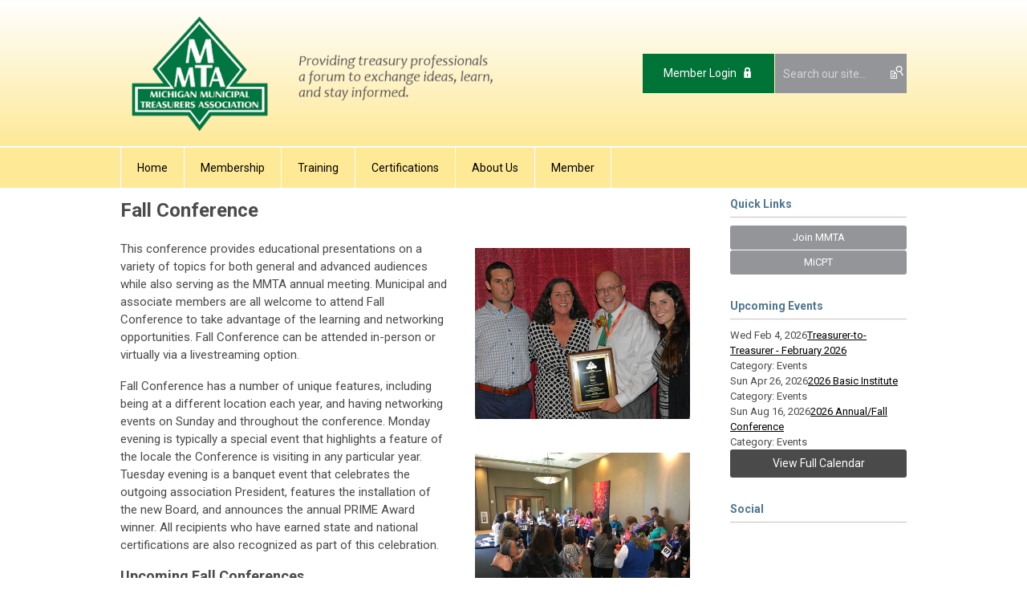

--- FILE ---
content_type: text/html; charset=utf-8
request_url: https://www.mmta-mi.org/fall-conference
body_size: 5660
content:
<!DOCTYPE html PUBLIC "-//W3C//DTD XHTML 1.0 Transitional//EN" "http://www.w3.org/TR/xhtml1/DTD/xhtml1-transitional.dtd">
<html xmlns="http://www.w3.org/1999/xhtml" xml:lang="en-us" lang="en-us" >
<head>
<link rel="stylesheet" href="https://cdn.icomoon.io/2584/MCFrontEnd/style-cf.css?p279bq">
<link href='https://fonts.googleapis.com/css?family=Roboto:400,700' rel='stylesheet' type='text/css'>
  <meta http-equiv="content-type" content="text/html; charset=utf-8" />
  <meta name="robots" content="index, follow" />
  <meta name="keywords" content="Fall Conference" />
  <meta name="title" content="Fall Conference" />
  <meta name="author" content="Janel Stewart" />
  <meta name="description" content="Fall Conference" />
  <meta name="generator" content="MemberClicks Content Management System" />
  <meta name="viewport" content="width=device-width, initial-scale=1" />
  <title>Fall Conference</title>
  <link href="/templates/marietta-jt/favicon.ico" rel="shortcut icon" type="image/x-icon" />
  <style type="text/css">
    ::-webkit-input-placeholder {color:inherit; opacity: 0.6}
    :-moz-placeholder {color:inherit;opacity:0.6}
    ::-moz-placeholder {color:inherit;opacity:0.6}
    :-ms-input-placeholder {color:inherit; opacity: 0.6}
  </style>
  <link rel="stylesheet" href="/components/com_jevents/views/default/assets/css/new-jevents.css" type="text/css" />
  <script type="text/javascript" src="https://www.mmta-mi.org/includes/js/jquery.min.js"></script>
  <script type="text/javascript" src="https://www.mmta-mi.org/includes/js/jquery-migrate.min.js"></script>
  <script type="text/javascript">
    (function($){
      jQuery.fn.extend({
        live: function (event, callback) {
          if (this.selector) {
            jQuery(document).on(event, this.selector, callback);
          }
        },
        curCSS : function (element, attrib, val){
          $(element).css(attrib, val);
        }
      })
    })(jQuery);
  </script>
  <script type="text/javascript">jQuery.noConflict();</script>
  <script type="text/javascript" src="https://www.mmta-mi.org/includes/js/jquery-ui-custom-elvn-fr.min.js"></script>
  <script type="text/javascript" src="https://www.mmta-mi.org/includes/js/jQueryUIDialogInclude.js"></script>
  <script type="text/javascript" src="https://www.mmta-mi.org/includes/js/jquery.dataTables.js"></script>
  <script type="text/javascript" src="https://www.mmta-mi.org/includes/js/jquery.tablednd-0.5.js"></script>
  <script type="text/javascript" src="https://www.mmta-mi.org/includes/js/json2.js"></script>
  <script type="text/javascript" src="/ui-v2/js/libs/underscore/underscore.js"></script>
  <link rel="stylesheet" href="https://www.mmta-mi.org/includes/css/themes/base/ui.all.css" type="text/css" />
  <link rel="stylesheet" href="https://www.mmta-mi.org/includes/css/jqueryui.css" type="text/css" />
  <link rel="stylesheet" href="https://www.mmta-mi.org/includes/css/system-messages.css" type="text/css" />
  <script type="text/javascript" src="/plugins/system/mtupgrade/mootools.js"></script>
  <script type="text/javascript" src="/includes/js/joomla.javascript.js"></script>
  <script type="text/javascript" src="/media/system/js/caption.js"></script>
  <script type='text/javascript'>
/*<![CDATA[*/
	var jax_live_site = 'https://www.mmta-mi.org/index.php';
	var jax_site_type = '1.5';
	var jax_token_var = '1af794904f30bc5ad7bbb8b072c78d4a';
/*]]>*/
</script><script type="text/javascript" src="https://www.mmta-mi.org/plugins/system/pc_includes/ajax_1.3.js"></script>
  <link rel="stylesheet" href="/media/system/css/modal.css" type="text/css" />
  <script type="text/javascript" src="/media/system/js/modal.js"></script>
  <script type="text/javascript">
      window.addEvent("domready", function() {
          SqueezeBox.initialize({});
          $$("a.modal").each(function(el) {
              el.addEvent("click", function(e) {
                  new Event(e).stop();
                  SqueezeBox.fromElement(el);
              });
          });
      });
  </script>
  <script type="text/javascript">
    jQuery(document).ready(function() {
      var mcios = navigator.userAgent.toLowerCase().match(/(iphone|ipod|ipad)/);
      var supportsTouch = 'ontouchstart' in window || window.navigator.msMaxTouchPoints || navigator.userAgent.toLowerCase().match(/(iemobile)/);
      if (mcios) {
        jQuery('#bkg').addClass('mc-touch mc-ios');
      } else if (supportsTouch) {
        jQuery('#bkg').addClass('mc-touch non-ios');
      } else {
        jQuery('#bkg').addClass('mc-no-touch');
      }
      jQuery('#cToolbarNavList li:has(li)').addClass('parent');
    });
  </script>

<link rel="stylesheet" href="/templates/system/css/general.css" type="text/css"/>
<link rel="stylesheet" href="/jmc-assets/nivo-slider-css/nivo-slider.css" type="text/css" />
<link rel="stylesheet" href="/jmc-assets/nivo-slider-css/nivo-themes/mc01/mc01.css" type="text/css" />
<link rel="stylesheet" href="/jmc-assets/nivo-slider-css/nivo-themes/mc02/mc02.css" type="text/css" />
<link rel="stylesheet" href="/templates/marietta-jt/css/editor.css" type="text/css" />
<!--[if lte IE 8]>
    <link rel="stylesheet" type="text/css" href="/templates/marietta-jt/css/ie8.css" />
<![endif]-->
<script type="text/javascript" src="/jmc-assets/global-js/hoverIntent.js"></script>
<script type="text/javascript" src="/jmc-assets/global-js/jquery.nivo.slider.pack.js"></script>

<script type="text/javascript">
jQuery(function(){
    jQuery('.socnets ul > li > a > span').each(function() {
        var socnetText = jQuery(this).text().toLowerCase();
        jQuery(this).addClass('icon-'+socnetText);
        jQuery(this).parent('a').addClass(socnetText);
    });

    jQuery('a#menu-toggle').bind('click', function(){
            jQuery('#bkg').toggleClass('show-mobile');
    });

    jQuery('a#menu-toggle-x').bind('click', function(){
        jQuery('#bkg.show-mobile').toggleClass('show-mobile');
    });

    jQuery('div.site-overlay').bind('click',function(){
        jQuery('body.show-mobile').toggleClass('show-mobile');
    });

});
</script>
<script type="text/javascript">// <![CDATA[
jQuery(document).ready(function($) {
	$('#slider').nivoSlider({
        effect: 'fade', // Specify sets like: 'fold,fade,sliceDown'
        slices: 1, // For slice animations
        boxCols: 1, // For box animations
        boxRows: 1, // For box animations
        animSpeed: 500, // Slide transition speed
        pauseTime: 5000, // How long each slide will show
        startSlide: 0, // Set starting Slide (0 index)
        directionNav: true, // Next & Prev navigation
        directionNavHide: false, // Only show on hover
        controlNav: false, // 1,2,3... navigation
        controlNavThumbs: false, // Use thumbnails for Control Nav
        pauseOnHover: true, // Stop animation while hovering
        manualAdvance: false, // Force manual transitions
        prevText: 'Prev', // Prev directionNav text
        nextText: 'Next', // Next directionNav text
        randomStart: true, // Start on a random slide
        beforeChange: function(){}, // Triggers before a slide transition
        afterChange: function(){}, // Triggers after a slide transition
        slideshowEnd: function(){}, // Triggers after all slides have been shown
        lastSlide: function(){}, // Triggers when last slide is shown
        afterLoad: function(){} // Triggers when slider has loaded
    });
});
// ]]></script>
</head>
<body id="bkg">
    <div id="viewports">
        <div id="phone-landscape"></div>
        <div id="tablet-portrait"></div>
        <div id="tablet-landscape"></div>
    </div>
    <a id="menu-toggle-x" class="icon-menu-x"></a>
    <div class="mobile-menu-top modules-2">
                <div class="login-search-menu">		<div class="moduletable mc-search site-search single-search mc-site-search">
		            <form action="/index.php?option=com_search" method="post" name="mod_search_form" class="mc-site-search-mod">
    <div class="search mc-search site-search single-search mc-site-search">
		<input name="searchword" id="mod_search_searchword" alt="Search" class="inputbox inputbox mc-search site-search single-search mc-site-search" type="text" size="20" value=""  placeholder="Search our site..."  onfocus="this.placeholder = ''" onblur="this.placeholder = 'Search our site...'" /><a href="#" class="test button mc-search site-search single-search mc-site-search">Search</a>	</div>
	<input type="hidden" name="task"   value="search" />
	<input type="hidden" name="option" value="com_search" />
    <input type="hidden" name="1af794904f30bc5ad7bbb8b072c78d4a" value="1" />
</form>
<script type="text/javascript">
	jQuery('form.mc-site-search-mod').find('a').click(function(e){
		e.preventDefault();
		var mcSiteSearchText = jQuery(this).closest('form.mc-site-search-mod').find('input.inputbox').val();
		if (mcSiteSearchText != ''){
			jQuery(this).closest('form.mc-site-search-mod').submit();
		}
	});
</script>
		</div>
			<div class="moduletable">
		            <a id='mcSimpleLogin' href='login'>Member Login</a>		</div>
	</div>
            </div>
    <div class="mobile-menu"><ul class="menu resp-menu"><li class="item1"><a href="https://www.mmta-mi.org/"><span>Home</span></a></li><li class="parent item123"><span class="separator"><span>Membership</span></span><ul><li class="item124"><a href="/why-join"><span>Why Join</span></a></li><li class="item125"><a href="/how-to-join"><span>How To Join</span></a></li></ul></li><li class="parent active item126"><span class="separator"><span>Training</span></span><ul><li class="parent item127"><a href="/basic-institute"><span>Basic Institute</span></a><ul><li class="item181"><a href="/2026-basic-institute"><span>2026 Basic Institute</span></a></li></ul></li><li class="item128"><a href="/advanced-institute"><span>Advanced Institute</span></a></li><li id="current" class="parent active item129"><a href="/fall-conference"><span>Fall Conference</span></a><ul><li class="item187"><a href="/2026-conference"><span>2026 Conference</span></a></li></ul></li><li class="item180"><a href="/introductory-training"><span>Introductory Training</span></a></li><li class="item174"><a href="/treasurer-toolkit"><span>Treasurer Toolkit</span></a></li><li class="item163"><a href="/treasurer-to-treasurer"><span>Treasurer-to-Treasurer</span></a></li><li class="item130"><a href="/winter-workshop"><span>Winter Workshop</span></a></li><li class="item132"><a href="/scholarships"><span>Scholarships</span></a></li></ul></li><li class="parent item133"><span class="separator"><span>Certifications</span></span><ul><li class="item134"><a href="/micpt"><span>MiCPT</span></a></li><li class="item135"><a href="/cpfa"><span>CPFA</span></a></li></ul></li><li class="parent item136"><span class="separator"><span>About Us</span></span><ul><li class="item138"><a href="/awards"><span>Awards</span></a></li><li class="parent item139"><a href="/board"><span>Board</span></a><ul><li class="item179"><a href="/president-update"><span>President Update</span></a></li></ul></li><li class="item140"><a href="/bylaws"><span>Bylaws</span></a></li><li class="item141"><a href="/committees"><span>Committees</span></a></li><li class="item142"><a href="/contact-us"><span>Contact Us</span></a></li><li class="item143"><a href="/history"><span>History</span></a></li><li class="item137"><a href="/national-affiliate-apt-us-c"><span>National Affiliate - APT US&amp;C</span></a></li><li class="item144"><a href="/policies"><span>Policies</span></a></li><li class="item145"><a href="/shop"><span>Shop</span></a></li></ul></li><li class="parent item146"><span class="separator"><span>Member</span></span><ul><li class="item149"><a href="/event-calendar1"><span>Event Calendar</span></a></li><li class="item172"><a href="/login"><span>

 Login</span></a></li><li class="item177"><a href="/mentorship"><span>Mentorship</span></a></li></ul></li></ul></div>
    <div class="mobile-menu-bottom"></div>
    <div class="site-container">
        <div class="site-overlay"></div>
                <div id="site-wrap">
            <div id="header">
                <div class="site-width">
                    <div class="mc-logo-link"><a title="Michigan Municipal Treasurers Association" href="/"><img style="margin: 0px 0px 0px 0px;" title="" src="/assets/site/mmta.png" alt="" width="485" height="162" align="" /></a></div>
                                        <div class="login-search">		<div class="moduletable mc-search site-search single-search mc-site-search">
		            <form action="/index.php?option=com_search" method="post" name="mod_search_form" class="mc-site-search-mod">
    <div class="search mc-search site-search single-search mc-site-search">
		<input name="searchword" id="mod_search_searchword" alt="Search" class="inputbox inputbox mc-search site-search single-search mc-site-search" type="text" size="20" value=""  placeholder="Search our site..."  onfocus="this.placeholder = ''" onblur="this.placeholder = 'Search our site...'" /><a href="#" class="test button mc-search site-search single-search mc-site-search">Search</a>	</div>
	<input type="hidden" name="task"   value="search" />
	<input type="hidden" name="option" value="com_search" />
    <input type="hidden" name="1af794904f30bc5ad7bbb8b072c78d4a" value="1" />
</form>
<script type="text/javascript">
	jQuery('form.mc-site-search-mod').find('a').click(function(e){
		e.preventDefault();
		var mcSiteSearchText = jQuery(this).closest('form.mc-site-search-mod').find('input.inputbox').val();
		if (mcSiteSearchText != ''){
			jQuery(this).closest('form.mc-site-search-mod').submit();
		}
	});
</script>
		</div>
			<div class="moduletable">
		            <a id='mcSimpleLogin' href='login'>Member Login</a>		</div>
	</div>
                                        <a id="menu-toggle" class="icon-menu"></a>
                    <div class="clarence"></div>
                </div>
            </div>
            <div id="primary-nav-container">
                <div class="site-width">
                    <div id="primary-menu"><ul class="menu resp-menu"><li class="item1"><a href="https://www.mmta-mi.org/"><span>Home</span></a></li><li class="parent item123"><span class="separator"><span>Membership</span></span><ul><li class="item124"><a href="/why-join"><span>Why Join</span></a></li><li class="item125"><a href="/how-to-join"><span>How To Join</span></a></li></ul></li><li class="parent active item126"><span class="separator"><span>Training</span></span><ul><li class="parent item127"><a href="/basic-institute"><span>Basic Institute</span></a><ul><li class="item181"><a href="/2026-basic-institute"><span>2026 Basic Institute</span></a></li></ul></li><li class="item128"><a href="/advanced-institute"><span>Advanced Institute</span></a></li><li id="current" class="parent active item129"><a href="/fall-conference"><span>Fall Conference</span></a><ul><li class="item187"><a href="/2026-conference"><span>2026 Conference</span></a></li></ul></li><li class="item180"><a href="/introductory-training"><span>Introductory Training</span></a></li><li class="item174"><a href="/treasurer-toolkit"><span>Treasurer Toolkit</span></a></li><li class="item163"><a href="/treasurer-to-treasurer"><span>Treasurer-to-Treasurer</span></a></li><li class="item130"><a href="/winter-workshop"><span>Winter Workshop</span></a></li><li class="item132"><a href="/scholarships"><span>Scholarships</span></a></li></ul></li><li class="parent item133"><span class="separator"><span>Certifications</span></span><ul><li class="item134"><a href="/micpt"><span>MiCPT</span></a></li><li class="item135"><a href="/cpfa"><span>CPFA</span></a></li></ul></li><li class="parent item136"><span class="separator"><span>About Us</span></span><ul><li class="item138"><a href="/awards"><span>Awards</span></a></li><li class="parent item139"><a href="/board"><span>Board</span></a><ul><li class="item179"><a href="/president-update"><span>President Update</span></a></li></ul></li><li class="item140"><a href="/bylaws"><span>Bylaws</span></a></li><li class="item141"><a href="/committees"><span>Committees</span></a></li><li class="item142"><a href="/contact-us"><span>Contact Us</span></a></li><li class="item143"><a href="/history"><span>History</span></a></li><li class="item137"><a href="/national-affiliate-apt-us-c"><span>National Affiliate - APT US&amp;C</span></a></li><li class="item144"><a href="/policies"><span>Policies</span></a></li><li class="item145"><a href="/shop"><span>Shop</span></a></li></ul></li><li class="parent item146"><span class="separator"><span>Member</span></span><ul><li class="item149"><a href="/event-calendar1"><span>Event Calendar</span></a></li><li class="item172"><a href="/login"><span>

 Login</span></a></li><li class="item177"><a href="/mentorship"><span>Mentorship</span></a></li></ul></li></ul></div>
                </div>
            </div>
                                                <div id="content-wrap" class="r-mid">
                            <div class="site-width">
                    <div id="content-padding">
                        <div id="jmc-message"></div>
                        <div id="component-wrap">


<table class="contentpaneopen">



<tr>
<td valign="top">
<h1><span>Fall Conference</span></h1>
<table style="border-color: #ffffff; border-width: 0px; height: 1244px; width: 311px;" border="0" align="right">
<tbody>
<tr>
<td style="border-color: #ffffff; border-style: solid; border-width: 1px;"> </td>
<td style="border-color: #ffffff; border-style: solid; border-width: 1px;"><img style="font-size: 15px;" src="https://mmta.memberclicks.net/assets/images/John-Globensky-PRIME.jpg" alt="" width="344" height="273" /></td>
</tr>
<tr>
<td style="border-color: #ffffff; border-style: solid; border-width: 1px;"> </td>
<td style="border-color: #ffffff; border-style: solid; border-width: 1px;"><img src="https://mmta.memberclicks.net/assets/images/Race%20Pic%201.jpg" alt="" width="343" height="257" /></td>
</tr>
<tr>
<td style="border-color: #ffffff; border-style: solid; border-width: 1px;"> </td>
<td style="border-color: #ffffff; border-style: solid; border-width: 1px;"><img src="https://mmta.memberclicks.net/assets/images/Race%20Pic%202.jpg" alt="" width="341" height="256" /></td>
</tr>
<tr>
<td style="border-color: #ffffff; border-style: solid; border-width: 1px;"> </td>
<td style="border-color: #ffffff; border-style: solid; border-width: 1px;"><img src="https://mmta.memberclicks.net/assets/images/FC2.jpg" alt="" width="342" height="228" /></td>
</tr>
<tr>
<td style="border-color: #ffffff; border-style: solid; border-width: 1px;"> </td>
<td style="border-color: #ffffff; border-style: solid; border-width: 1px;"><img style="margin: 0px 0px 0px 0px;" src="/assets/images/MiCPT2.jpg" alt="" width="341" height="305" /></td>
</tr>
</tbody>
</table>
<p dir="ltr"><span style="font-size: 15px;">This conference provides educational presentations on a variety of topics for both general and advanced audiences while also serving as the MMTA annual meeting. Municipal and associate members are all welcome to attend Fall Conference to take advantage of the learning and networking opportunities. Fall Conference can be attended in-person or virtually via a livestreaming option.</span></p>
<p dir="ltr">Fall Conference has a number of unique features, including <span>being at a different location each year, and having networking events on Sunday and throughout the conference</span>. Monday evening is typically a special event that highlights a feature of the locale the Conference is visiting in any particular year. Tuesday evening is a banquet event that celebrates the outgoing association President, features the installation of the new Board, and announces the annual PRIME Award winner. All recipients who have earned state and national certifications are also recognized as part of this celebration.</p>
<div><strong style="font-size: 15px;"><span style="font-size: 18px;">Upcoming Fall Conferences</span></strong><span style="font-size: 18px;"><br /></span><em><span style="font-size: 18px;"><br /></span></em></div>
<p><span style="font-size: 18px;"><br /></span><strong><span style="font-size: 18px;">2026</span></strong></p>
<div><span style="font-size: 18px;">Joint Conference with APT US&amp;C</span></div>
<div><span style="font-size: 18px;">August 16-19</span></div>
<div><span style="font-size: 18px;">Amway Grand, Grand Rapids<br /><br /></span></div>
<div><strong><span style="font-size: 18px;">2027</span></strong></div>
<div><span style="font-size: 18px;">September 26-29</span></div>
<div><span style="font-size: 18px;">VanDyk Convention Center/Delta by Marriott, </span><span style="font-size: 18px;">Muskegon</span></div></td>
</tr>

</table>
<span class="article_separator">&nbsp;</span>
</div>
                    </div>
                                        <div class="login-search side-bar">		<div class="moduletable mc-search site-search single-search mc-site-search">
		            <form action="/index.php?option=com_search" method="post" name="mod_search_form" class="mc-site-search-mod">
    <div class="search mc-search site-search single-search mc-site-search">
		<input name="searchword" id="mod_search_searchword" alt="Search" class="inputbox inputbox mc-search site-search single-search mc-site-search" type="text" size="20" value=""  placeholder="Search our site..."  onfocus="this.placeholder = ''" onblur="this.placeholder = 'Search our site...'" /><a href="#" class="test button mc-search site-search single-search mc-site-search">Search</a>	</div>
	<input type="hidden" name="task"   value="search" />
	<input type="hidden" name="option" value="com_search" />
    <input type="hidden" name="1af794904f30bc5ad7bbb8b072c78d4a" value="1" />
</form>
<script type="text/javascript">
	jQuery('form.mc-site-search-mod').find('a').click(function(e){
		e.preventDefault();
		var mcSiteSearchText = jQuery(this).closest('form.mc-site-search-mod').find('input.inputbox').val();
		if (mcSiteSearchText != ''){
			jQuery(this).closest('form.mc-site-search-mod').submit();
		}
	});
</script>
		</div>
			<div class="moduletable">
		            <a id='mcSimpleLogin' href='login'>Member Login</a>		</div>
	</div>
                                                            <div id="right-bar" class="side-bar">		<div class="moduletable mc-button-list">
					<h3>Quick Links</h3>
		            <ul class="menu"><li class="item118"><a href="/how-to-join"><span>Join MMTA</span></a></li><li class="item119"><a href="/micpt"><span>MiCPT</span></a></li></ul>		</div>
			<div class="moduletable">
					<h3>Upcoming Events</h3>
		            <table class="mod_events_latest_table" width="100%" border="0" cellspacing="0" cellpadding="0" align="center"><tr class="jevrow0"><td class="mod_events_latest_first"><div class="mc-event-listing" style="border-color: #333333 "><span class="mod_events_latest_date">Wed Feb 4, 2026</span><span class="mod_events_latest_content"><a href="/index.php?option=com_jevents&amp;task=icalrepeat.detail&amp;evid=126&amp;Itemid=115&amp;year=2026&amp;month=02&amp;day=04&amp;title=treasurer-to-treasurer-february-2026&amp;uid=f15d84de797050005bbe2a48bfb8164b" >Treasurer-to-Treasurer - February 2026</a></span><div class="event-list-cat">Category: Events</div></div></td></tr>
<tr class="jevrow1"><td class="mod_events_latest"><div class="mc-event-listing" style="border-color: #333333 "><span class="mod_events_latest_date">Sun Apr 26, 2026</span><span class="mod_events_latest_content"><a href="/index.php?option=com_jevents&amp;task=icalrepeat.detail&amp;evid=124&amp;Itemid=115&amp;year=2026&amp;month=04&amp;day=26&amp;title=2026-basic-institute&amp;uid=1f326bcc2e5e8660b6ac2cc312032378" >2026 Basic Institute</a></span><div class="event-list-cat">Category: Events</div></div></td></tr>
<tr class="jevrow0"><td class="mod_events_latest"><div class="mc-event-listing" style="border-color: #333333 "><span class="mod_events_latest_date">Sun Aug 16, 2026</span><span class="mod_events_latest_content"><a href="/index.php?option=com_jevents&amp;task=icalrepeat.detail&amp;evid=125&amp;Itemid=115&amp;year=2026&amp;month=08&amp;day=16&amp;title=2026-annualfall-conference&amp;uid=b80619c62c60f7b6a9f084cc2b96357a" >2026 Annual/Fall Conference</a></span><div class="event-list-cat">Category: Events</div></div></td></tr>
</table>
<h6><a href="/index.php?option=com_jevents&amp;Itemid=115&amp;task=." >View Full Calendar</a></h6>		</div>
			<div class="moduletable">
					<h3>Social</h3>
		            <div id="fb-root"></div>
<script type="text/javascript" src="https://connect.facebook.net/en_US/sdk.js#xfbml=1&amp;version=v4.0" defer="defer"></script>
<div class="fb-page" data-href="https://www.facebook.com/michigan.treasurer" data-tabs="timeline" data-width="" data-height="400" data-small-header="true" data-adapt-container-width="true" data-hide-cover="false" data-show-facepile="true"></div>		</div>
	</div>
                                    </div>
                <div class="clarence"></div>
            </div>
                    </div>
        <div id="footer">
            <div class="site-width">
                <div class="footer-info"><p><strong>Michigan Municipal Treasurers Association</strong> <br />P.O. Box 324, Tawas City  |  Michigan  |  48764<br /><a title="MMTA Contact Email" href="/cdn-cgi/l/email-protection#1970777f765954544d5834545037766b7e"><span class="__cf_email__" data-cfemail="2e474048416e63637a6f03636700415c49">[email&#160;protected]</span></a>  |  989.820.8389<br /><span style="font-size: 10px; font-family: arial, helvetica, sans-serif;">© Copyright 2025 Michigan Municipal Treasurers Association. All rights reserved.</span></p></div>
                <div class="socnets"><ul class="menu" id="socnets"><li class="item110"><a href="https://www.facebook.com/Michigan-Treasurer-108451793993016" target="_blank"><span>Facebook</span></a></li></ul></div>
                <a id="RTT" href="#">Back to top <span class="icon-arrow-up"></span></a>
                <div class="clarence"></div>
                <div id="pbmc-wrap">
                    <a id="pbmc" title="powered by MemberClicks" href="http://www.memberclicks.com/">powered by 
                        <span class="icon-mc-logomark"></span>
                        <span class="icon-mc-wordmark"></span>
                        <span class="mc-brand-container">MemberClicks</span>
                    </a>
                </div>
                <div class="clarence"></div>
            </div>
        </div>
    </div>
    <script data-cfasync="false" src="/cdn-cgi/scripts/5c5dd728/cloudflare-static/email-decode.min.js"></script><script type="text/javascript" src="/jmc-assets/global-js/mc-respond-v2.1.js"></script>
     <!-- inject global template body code -->
    </body>
</html>